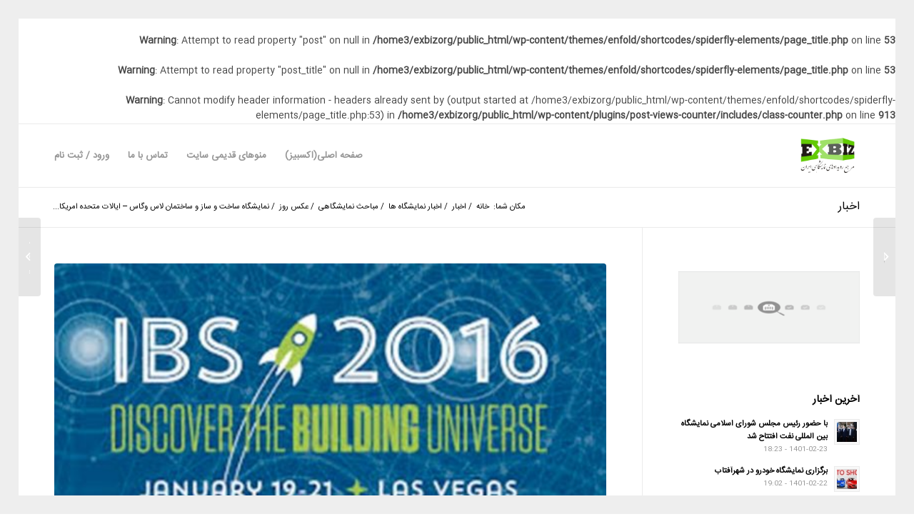

--- FILE ---
content_type: text/css
request_url: https://exbiz.org/wp-content/plugins/eventON/sbita/assets/css/event-on-persian-frontend.css
body_size: 2042
content:
@font-face {
    font-family: "EventOnPersianFont";
    src: url("fonts/iransans/iransans.eot");
    src: url("fonts/iransans/iransans.eot?#iefix") format("embedded-opentype"),
    url("fonts/iransans/iransans.woff2") format("woff2"),
    url("fonts/iransans/iransans.woff") format("woff"),
    url("fonts/iransans/iransans.ttf") format("truetype"),
    url("fonts/iransans/iransans.svg#EventOnPersianFont") format("svg");
}


.ajde_evcal_calendar .eventon_events_list p, .eventon_events_list .eventon_list_event .evcal_desc span, .evo_pop_body .evcal_desc span, .eventon_events_list .eventon_list_event .evcal_desc span.evcal_event_subtitle, .evo_pop_body .evcal_desc span.evcal_event_subtitle, .ajde_evcal_calendar .eventon_list_event .event_description .evcal_btn, .evo_pop_body .evcal_btn, .evcal_btn, .eventon_events_list .eventon_list_event .cancel_event .evo_event_headers, .evo_pop_body .evo_event_headers.canceled, .eventon_events_list .eventon_list_event .evcal_list_a .evo_above_title span, .evo_pop_body .evcal_list_a .evo_above_title span, .evcal_evdata_row.evcal_event_details .evcal_evdata_cell p, #evcal_list .eventon_list_event .evoInput, .evo_pop_body .evoInput, .evcal_evdata_row .evcal_evdata_cell p, #evcal_list .eventon_list_event p.no_events, .ajde_evcal_calendar .eventon_events_list .eventon_desc_in ul, .evoGuideCall em, .evo_cal_above span, .ajde_evcal_calendar .calendar_header .evo_j_dates .legend, .eventon_sort_line p, .eventon_filter_line p, .evcal_evdata_row,
.ajde_evcal_calendar .calendar_header p, .ajde_evcal_calendar .evcal_evdata_row .evcal_evdata_cell h3.evo_h3, .evo_lightbox_content h3.evo_h3, body .ajde_evcal_calendar h4.evo_h4, .evo_content_in h4.evo_h4, .evo_metarow_ICS .evcal_evdata_cell p a, .eventon_events_list .eventon_list_event .evcal_desc span.evcal_desc2, .eventon_list_event .evcal_desc span.evcal_event_title, .evcal_desc span.evcal_desc2, .evo_metarow_ICS .evcal_evdata_cell p a, .evo_metarow_learnMICS .evcal_col50 .evcal_evdata_cell p a, .eventon_list_event .evo_metarow_locImg p.evoLOCtxt .evo_loc_text_title, .evo_clik_row .evo_h3, .evotax_term_card .evotax_term_details h2, .evotax_term_card h3.evotax_term_subtitle, .ajde_evcal_calendar .evo_sort_btn, .eventon_main_section #evcal_cur, .ajde_evcal_calendar .calendar_header p.evo_month_title, .ajde_evcal_calendar .eventon_events_list .evcal_month_line p, .eventon_events_list .eventon_list_event .evcal_cblock, .ajde_evcal_calendar .evcal_month_line, .eventon_event .event_excerpt_in h3, .ajde_evcal_calendar .evo_footer_nav p.evo_month_title, .evo_eventon_live_now_section h3, .evo_tab_view .evo_tabs p.evo_tab, .evo_metarow_virtual .evo_live_now_tag,
.ajde_evcal_calendar .eventon_events_list p, .eventon_events_list .eventon_list_event .evcal_desc span, .evo_pop_body .evcal_desc span, .eventon_events_list .eventon_list_event .evcal_desc span.evcal_event_subtitle, .evo_pop_body .evcal_desc span.evcal_event_subtitle, .ajde_evcal_calendar .eventon_list_event .event_description .evcal_btn, .evo_pop_body .evcal_btn, .evcal_btn, .eventon_events_list .eventon_list_event .cancel_event .evo_event_headers, .evo_pop_body .evo_event_headers.canceled, .eventon_events_list .eventon_list_event .evcal_list_a .evo_above_title span, .evo_pop_body .evcal_list_a .evo_above_title span, .evcal_evdata_row.evcal_event_details .evcal_evdata_cell p, #evcal_list .eventon_list_event .evoInput, .evo_pop_body .evoInput, .evcal_evdata_row .evcal_evdata_cell p, #evcal_list .eventon_list_event p.no_events, .ajde_evcal_calendar .eventon_events_list .eventon_desc_in ul, .evo_elms em.evo_tooltip_box, .evo_cal_above span, .ajde_evcal_calendar .calendar_header .evo_j_dates .legend, .eventon_sort_line p, .eventon_filter_line p,
.ajde_evcal_calendar,
#evcal_cur,
.evcal_cblock,
.evcal_event_title,
.evcal_event_subtitle,
.evo_countdowner,
.event_description.evcal_eventcard,
.event_description.evcal_eventcard p,
.wrap.ajde_settings,
.wrap.ajde_settings h2,
.wrap.ajde_settings h3,
.wrap.ajde_settings h4,
.wrap.ajde_settings h5,
.wrap.ajde_settings h6,
.wrap.ajde_settings h1,
.wrap.ajde_settings a,
.wrap.ajde_settings button,
.wrap.ajde_settings input,
.evo_set_shortcodes,
.evo_welcome_page,
.evoaddon_eventon,
.evcal_admin_meta p,
.evowel_info1 .h3,
.ajde_popup_text p,
.evo_admin_btn,
.ajde_title,
.evowel_info1 .h4,
.edit-post-layout__metaboxes,
.evomb_header p,
.evomb_body,
#ajde_title,
.evo_set_shortcodes .ajde_popup_text,
.ajde_popup_text,
.ajde_popup.evo_term_lightbox,
#evcal_head,
#evocsv_settings h1,
#evocsv_settings h2,
#evocsv_settings h3,
#evocsv_settings .nav-tab,
.ajde_evcal_calendar .calendar_header .evo_j_dates .legend a,
.eventon_fullcal p,
#evocsv_settings, .evo_search_results_count, .evosr_search_box {
    text-decoration: none;
    font-family: 'EventOnPersianFont', Sans-serif, Arial, serif !important;
}

#ev_add_func.evomb_section.additional_functionality,
input.datepickerstartdate,
.collapse-button-label,
.evo_welcome_page .get_started,
#evoDeactLic,
#evoaddon_eventon p,
div[data-tax="event_location"] input#evcal_lon,
div[data-tax="event_location"] label[for='location_type'],
#evo_addons_list .addon.donthaveit,
.eventon_settings_page .evotrouble_left_in,
.eventon_settings_page .evotrouble_right,
#evcal_001 > p.ajde_note i,
a[data-c_id="eventon_search"],
input.datepickerenddate,
body.dashboard_page_evo-about div.notice {
    display: none !important;
}

.ajde_evcal_calendar .calendar_header p, .ajde_evcal_calendar .evo_footer_nav p,
.row_fontation p, .row_faicons p {
    float:right !important;
}

.row_fontation p.acus_line.color {
    float:left !important;
}

/* 1.0.0 */
.evortl .eventon_events_list .eventon_list_event .evcal_list_a {
    flex-direction: row !important;
}

.eventon_custom_lang_line {
    flex-direction: row-reverse !important;
}

.evcal_cblock .evo_end:before {
    display: none !important;;
}

.evcal_cblock .evo_end:after {
    height: 2px;
    width: 4px;
    content: "";
    position: absolute;
    display: block;
    left: auto;
    margin-right: 2px;
    right: 0;
    top: 50%;
    box-sizing: border-box;
    background-color: #ffffff;
}

.evcal_cblock .evo_end {
    padding-left: 0;
    padding-right: 10px !important;
}

.evcal_cblock .evo_start {
    float: right !important;
}

.evortl.evo_lightbox .evcal_desc {
    padding: 3px 15px 0 80px !important;
}

.evcal_desc3 .evo_epbar_o {
    margin-right: 0 !important;
    margin-left: 10px !important;
}

.evopop_top .evo_event_progress .evo_ep_time.evo_countdowner.evo_cd_on {
    color: white !important;;
}

#evo_persian_start,
#evo_persian_end {
    border-radius: 50px !important;
    font-size: 20pt !important;
}

#ajde_customization .ajdebe_dropdown {
    padding-right: 10px !important;
    padding-left: 25px !important;
}

.evo_elms .evo_tooltip_box {
    position: absolute !important;
}
.evo_elms {
    width: 100% !important;
    height: 0 !important;
}
.evo_welcome_page .evow_credits p{
    font-size: 0 !important;
}
#evoaddon_eventon h2{
    padding-top: 55px !important;;
}
#evoaddon_eventon p.version{
    display: block !important;;
}
.eventon_settings_page .evotrouble_left{
    width: 100% !important;
    max-width: 250px !important;
    float: none !important;
    margin: 90px auto;
    text-align: center;
    font-size: 20pt;
}
.eventon_settings_page .evotrouble_left:after{
    content: 'برای تماس با ما از قسمت پشتیبانی سایت ژاکت استفاده نمایید';
}
#evoaddon_eventon {
 width:100%
}
.evo_metarow_virtual .evo_live_now svg {
    margin-right: 0 !important;
    margin-left: 10px;
}

.ajdeSET_hidden_open:before {
    margin-left: 12px !important;
    left:0 !important;
}
#evcal_list .eventon_list_event .evoInput, .evo_pop_body .evoInput {
    font-style: normal !important;;
}
.ajde_close_pop_btn {
    font-family: Sans-serif !important;
}
div[data-tax="event_location"] label[for="evcal_location_link"] {
    font-size: 0 !important;
}
div[data-tax="event_location"] label[for="evcal_location_link"]:before {
    font-size: 13px !important;
    content: 'آدرس لینک به محل برای کلیک روی عنوان لوکیشن';
}
.evomb_header:hover:after {
    left: 15px !important;;
    right: unset !important;
}

/* v1.0.2 */
.ajde_evcal_calendar{
    text-align: right !important;
}
.evosv_grid .row:first-of-type {
    margin-right: 0 !important;
}
.evosv_grid .row {
    margin-right: 120px !important;
    margin-left: 0 !important;
}
.evosv_grid .row .evosv_items .evosv_clr {
    margin-right: 0 !important;
    margin-left: 15px !important;
}
.sev   div.evosv_grid .date_row div.evosv_date {
    font-size: 0 !important;
}
.sev   div.evosv_grid .date_row div.evosv_date b {
    font-size: 12pt !important;
}
.EVOSR_section a.evo_do_search, a.evosr_search_btn {
    left: 15px !important;
    right: auto !important;
}

.event-on-persian-calendar-title {
    font-size: 25px !important;
}
.ajde_evcal_calendar .calendar_header p {
    height: unset !important;
}

/* version 1.2.1 */
.evo_datetimes span {
    flex-direction: row-reverse !important;
}
.evo_date_time_select .evo_date_edit input{
text-align: left !important;
}


.evofc_month_grid.eventon_fullcal {
    direction:ltr !important;;
}
.wp-admin  .edit-post-layout #ev_location .evcal_db_data .evo_notice {
   display: none !important;
}

--- FILE ---
content_type: text/css
request_url: https://exbiz.org/wp-content/plugins/indeed-membership-pro/assets/css/templates-rtl.css
body_size: 2781
content:
/***RTL by ariawp***/

.ihc-ap-theme-3 .ihc-ap-menu .ihc-ap-menu-item, .iump-user-page-mess-special, .iump-user-page-mess, .ihc_level_template_7 .ihc-level-item-price, .ihc_level_template_7 .ihc-level-item-link, .ihc-login-template-11, .ihc_level_template_5 .ihc-level-item-link, .ihc-register-notice, .iump-renew-subscription-button, .ihc-ap-theme-3 .ihc-account-tranz-list, .ihc-content-oswald{
	font-family: inherit;
}
.ihc_level_template_5 .ihc-level-item-price{
	font-family: inherit !important;
	font-size: 24px !important;
}
.ihc_level_template_5 .ihc-level-item-title{
	font-family: inherit !important;
}
.ihc_level_template_7 .ihc-level-item-price{
	font-size: 24px !important;
}
.ihc-ap-theme-3 .ihc-ap-menu .ihc-ap-menu-item{
	float: right;
}
.rtl .ihc-edit-top-ap-banner .cropControls{
	left: 20px !important;
	right: auto !important;
}
.ihc-user-page-top-ap-wrapper .ihc-top-levels{
	font-family: inherit;
}
.ihc-user-page-top-ap-wrapper .ihc-middle-side{
	float: right;
}
.ihc-user-page-top-ap-wrapper .ihc-account-page-top-mess {
	padding-left: 0;
    padding-right: 20px;
}
.ihc-ap-top-theme-4 .ihc-middle-side{
	margin-right: 260px;
	margin-left: 0;
	float: none;
}
.ihc-ap-top-theme-4 .ihc-left-side{
	margin-right: 50px;
	margin-left: 0;
}
.ihc-user-page-top-ap-wrapper .ihc-left-side{
	float: right;
}
.ihc_level_template_7 .ihc-level-item-content, .ihc_level_template_5 .ihc-level-item-content, .ihc_level_template_6 .ihc-level-item-content, .ihc_level_template_4 .ihc-level-item-content, .ihc_level_template_3 .ihc-level-item-content, .ihc_level_template_2 .ihc-level-item-content, .ihc_level_template_1 .ihc-level-item-content{
	text-align: right;
}
.ihc-login-template-11 .fa-ihc{
	right: 15px;
	left: auto;
}
.ihc-login-template-11 .impu-form-line-fr input[type=text], .ihc-login-template-11 .impu-form-line-fr input[type=password]{
	padding-right: 40px !important;
	padding-left:  0 10px !important;
}

.ihc-login-template-11 .impu-remember-wrapper{
	text-align: right;
	float: right;
	margin-left: 3px;
	margin-right: 0;
	padding-right: 15px;
	padding-left: 0;
}
.ihc-login-template-11 .impu-form-links-pass {
    float: left;
    padding-left: 15px;
    padding-right: 0;
}
.iump-level-details-register .ihc-order-title{
	text-align: right;
}
.iump-level-details-register-name{
	float: right;
	font-family: inherit !important;
}
.iump-level-details-register-price{
	float: left;
	font-family: inherit !important;
}
.ihc-register-9 .ihc-tos-wrap, .ihc-register-8 .ihc-tos-wrap, .ihc-register-4 .ihc-tos-wrap, .ihc-register-3 .ihc-tos-wrap{
	text-align: right;
}
.ihc-register-1 .ihc-tos-wrap{
	text-align: left;
}

.ihc-register-9 .iump-form-checkbox-wrapper,.ihc-register-9  .iump-form-radiobox-wrapper, .ihc-register-8 .iump-form-checkbox-wrapper,.ihc-register-8  .iump-form-radiobox-wrapper, .ihc-register-3 .iump-form-checkbox-wrapper,.ihc-register-3  .iump-form-radiobox-wrapper{
	text-align: right;
}

.ihc-register-9 .iump-form-line-register input[type=text], .ihc-register-9 .iump-form-line-register input[type=password], .ihc-register-9 .iump-form-line-register input[type=number], .ihc-register-9 .iump-form-line-register textarea, .ihc-register-9 .iump-form-line-register select, .ihc-register-9 .iump-form-line-register .select2-selection, .ihc-register-8 .iump-form-line-register input[type=text], .ihc-register-8 .iump-form-line-register input[type=password], .ihc-register-8 .iump-form-line-register input[type=number], .ihc-register-8 .iump-form-line-register textarea, .ihc-register-8 .iump-form-line-register select, .ihc-register-8 .iump-form-line-register .select2-selection{
	font-family: inherit;
	text-align: right;
}
.ihc-register-9 .iump-form-line-register, .ihc-register-8 .iump-form-line-register{
	font-family: inherit;
}
.ihc-strength-wrapper{
	text-align: left;
}
.ihc-register-9 .iump-labels-register, .ihc-register-8 .iump-labels-register{
	text-align: right;
	font-family: inherit;
}
.ihc-register-7 .iump-labels-register, .ihc-register-6 .iump-labels-register, .ihc-register-5 .iump-labels-register, .ihc-register-3 .iump-labels-register, .ihc-register-3 .iump-labels-register, .ihc-register-2 .iump-labels-register{
	text-align: right;
}
.ihc-avatar-trigger .ihc-upload-avatar{
	margin-left: 5px;
	margin-right: 0;
}
.ihc-content-left{
	text-align: right;
}
.ihc-content-right{
	text-align:left;
}
.ihc-register-9 .ihc-register-notice, .ihc-register-9 #ihc_coupon_code_check_div_msg{
	left: 0;
	right: auto;
}

.ihc_locker_4 .lk_left_side{
	right: 30px;
	left: auto;
}
.ihc_locker_4 .lock_content{
	margin-right: 160px;
	margin-left: 0;
}
.ihc-login-template-5 .impu-form-line-fr, .ihc-login-template-5 .impu-form-links{
	text-align: right;
}
.ihc-login-template-5 .impu-form-links a{
	padding-left: 10px;
	padding-right: 0;
}
.ihc-login-template-5 .impu-temp5-row-left{
	float: right;
}
.ihc-login-template-5 .impu-form-submit{
	float: left;
}
.ihc_locker_2 .lock_content h2, .ihc_locker_3 .lock_content h2, .ihc_locker_4 .lock_content h2, .ihc_locker_5 .lock_content h2, .ihc_locker_6 .lock_content h2, .ihc_locker_7 .lock_content h2, .ihc_locker_8 .lock_content h2, .ihc_locker_2 .lock_content, .ihc_locker_3 .lock_content, .ihc_locker_4 .lock_content, .ihc_locker_5 .lock_content, .ihc_locker_6 .lock_content, .ihc_locker_7 .lock_content, .ihc_locker_8 .lock_content{
	font-family: inherit;
}

.ihc-ap-theme-3 .ihc-ap-wrap, .iump-delete-subscription-button{
	font-family: inherit;
}
.ihc-ap-theme-3 .iump-account-content-title, .ihc-ap-theme-3 .ihc_account_level_status, .ihc-ap-theme-3 .ihc-account-subscr-list thead{
	font-family: inherit !important;
}
.ihc-ap-theme-3 .ihc-ap-menu .ihc-ap-menu-item .fa-ihc{
	padding-left: 8px;
	padding-right: 0;
}
.ihc-ap-theme-3 .ihc-account-subscr-list thead td {
    padding: 6px 3px 6px 10px;
}
.ihc-content-right{
	text-align: right;
}
.zarinpal-active {
    background-color: #ffd600;
    color: #000;
}
.payir-active{
	background-color: #4073b5;
}

.mellat-active{
	background-color: #ed2127;
}
.ihc-login-error, .ihc-login-notice{
	font-size: 1.2rem;
}
.ihc-login-template-11 .impu-form-submit input, .ihc-login-template-12 .impu-form-submit input, .ihc-login-template-13 .impu-form-submit input, .ihc-login-template-10 .impu-form-submit input{font-family: inherit;}
.ihc-ap-theme-1 .ihc-account-tranz-list td .ihc-level-name, .ihc-ap-theme-2 .ihc-account-tranz-list td .ihc-level-name, .ihc-ap-theme-3 .ihc-account-tranz-list td .ihc-level-name, .ihc-ap-theme-4 .ihc-account-tranz-list td .ihc-level-name{font-family: inherit;}
.ihc-ap-theme-1 .ihc-account-subscr-list .ihc-level-name, .ihc-ap-theme-2 .ihc-account-subscr-list .ihc-level-name, .ihc-ap-theme-3 .ihc-account-subscr-list .ihc-level-name, .ihc-ap-theme-4 .ihc-account-subscr-list .ihc-level-name{font-family: inherit;}

.iziModal .iziModal-header-subtitle, .iziModal .iziModal-header-title{
	font-family: inherit;
	text-align: right;
}
.ihc-register-9 .ihc-register-notice, .ihc-register-9 #ihc_coupon_code_check_div_msg{
	    font-size: 1.1rem;
}

.ihc-login-template-3, .ihc-login-template-4, .ihc-login-template-5, .ihc-login-template-6, .ihc-login-template-7, .ihc-login-template-8, .ihc-login-template-9, .ihc-login-template-10, .ihc-login-template-11, .ihc-login-template-12, .ihc-login-template-13{
	font-family: inherit !important;
}
.ihc-login-template-7 .impu-form-line-fr{
	text-align: right;
	padding-left: 15px;
	padding-right: 0;
}
.ihc-login-template-7 .impu-form-submit{
	float: left;
	margin-right: 0;
	margin-left: 15px;
}
.ihc-login-template-7 .impu-temp5-row-left{
	float: right;
}
.ihc-login-template-7 .impu-form-links a{
	padding-left: 10px;
	padding-right: 0;
}
.ihc-login-template-8 .impu-form-line-fr input[type=text], .ihc-login-template-8 .impu-form-line-fr input[type=password], .ihc-login-template-9 .impu-form-line-fr input[type=text], .ihc-login-template-9 .impu-form-line-fr input[type=password]{
	padding: 10px !important;
	padding-right: 40px !important;
}
.ihc-login-template-8 .impu-form-links a{
	border-right: none;
	border-left: 1px solid #999;
	font-family: inherit !important;
}
.ihc-login-template-8 .impu-form-links div:nth-child(even) a {
    border-left: none;
}
.ihc-login-template-8 .impu-form-links{
	line-height: 40px;
}
.ihc-login-template-2 .impu-form-line-fr{
	text-align: right;
}
.ihc-login-template-2 .impu-form-links div{
	padding-left: 15px;
	padding-right: 0;
}
.ihc-login-template-6 .impu-form-line-fr{
	text-align: right;
}

.ihc-login-template-6 .impu-form-links{
	text-align: right;
}
.ihc-login-template-6 .impu-form-links a{
	border-left: 1px solid #999;
    padding-left: 10px;
    border-right: none;
    padding-right: 0;
}

.ihc-login-template-6 .impu-form-links div:nth-child(even) a {
    border-left: none;
    padding-right: 10px;
    padding-left: 0;
}
.ihc-login-template-3 .impu-form-line-fr{
	text-align: right;
}
.ihc-login-template-3 .impu-form-links a{
	border-left: 1px solid #999;
	border-right: none;
}

.ihc-login-template-3 .impu-form-links div:nth-child(even) a {
    border-left: none;
}
.ihc-login-template-3 .impu-form-links{
	text-align: left;
	padding-left: 9px;
	padding-right: 0;
	float: left;
}
@media (max-width: 567px){
.ihc_locker_4 .lock_content {
    margin-right: 0px;
    margin-top: 140px;
}
}

.ihc-ap-theme-1 .ihc-ap-menu .ihc-ap-menu-item, .ihc-ap-theme-2 .ihc-ap-menu .ihc-ap-menu-item, .ihc-ap-theme-4 .ihc-ap-menu .ihc-ap-menu-item{
	float: right;
	font-family: inherit;
}
.ihc-ap-theme-1 .ihc-ap-menu .ihc-ap-menu-item .fa-ihc, .ihc-ap-theme-2 .ihc-ap-menu .ihc-ap-menu-item .fa-ihc, .ihc-ap-theme-4 .ihc-ap-menu .ihc-ap-menu-item .fa-ihc{
	padding-left: 8px;
	padding-right: 0;
}
.ihc-ap-theme-1 .ihc-ap-wrap, .ihc-ap-theme-2 .ihc-ap-wrap, .ihc-ap-theme-3 .ihc-ap-wrap, .ihc-ap-theme-4 .ihc-ap-wrap{
	font-family: inherit;
}
.ihc-ap-theme-1 .iump-account-content-title, .ihc-ap-theme-2 .iump-account-content-title, .ihc-ap-theme-3 .iump-account-content-title, .ihc-ap-theme-4 .iump-account-content-title, .ihc-ap-theme-1 .ihc_account_level_status, .ihc-ap-theme-2 .ihc_account_level_status, .ihc-ap-theme-3 .ihc_account_level_status, .ihc-ap-theme-4 .ihc_account_level_status, .ihc-ap-theme-1 .ihc-account-subscr-list thead, .ihc-ap-theme-2 .ihc-account-subscr-list thead, .ihc-ap-theme-3 .ihc-account-subscr-list thead, .ihc-ap-theme-4 .ihc-account-subscr-list thead{
	font-family: inherit !important;
}
.ihc-ap-theme-1 .ihc-account-tranz-list, .ihc-ap-theme-2 .ihc-account-tranz-list, .ihc-ap-theme-4 .ihc-account-tranz-list{
	font-family: inherit;
}
.ihc-login-template-2 .impu-form-line-fr .impu-form-label-fr{
	text-align: right;
}
.ihc-login-template-2 .impu-form-input-remember{
	margin-left: 3px;
	margin-right: 0;
}
.ihc-login-template-3 .impu-form-label-remember{
	padding-right: 3px;
	padding-left: 0;
}
.ihc-login-template-3 .impu-remember-wrapper{
	float: right;
	text-align: right;
	padding-right: 15px;
	padding-left: 0;
	font-family: inherit !important;
	margin-left: 3px;
	margin-right: 0;
}
.ihc-login-template-4 .impu-remember-wrapper {
    margin-left: 3px;
    text-align: left;
    line-height: 22px;
    padding-right: 15px;
    padding-left: 0;
    margin-right: 0;
}
.ihc-login-template-4 .impu-form-label-remember{
	padding-right: 3px;
	padding-left: 0;
}

.ihc-login-template-4 .impu-form-line-fr input[type=text], .ihc-login-template-4 .impu-form-line-fr input[type=password]{
	padding: 10px !important;
	padding-right: 30px !important;
}
.ihc-login-template-10 .impu-form-line-fr input[type=text], .ihc-login-template-10 .impu-form-line-fr input[type=password]{
	padding: 10px !important;
	padding-right: 60px !important;
}
.ihc-login-template-12 .impu-form-line-fr input[type=text], .ihc-login-template-12 .impu-form-line-fr input[type=password]{
	padding: 10px !important;
	padding-right: 45px !important;
}
.ihc-login-template-4 .fa-ihc{
	right: 9px;
	left: auto;
}
.ihc-login-template-4 .impu-form-links a{
	border-left: 1px solid #999;
    border-right: none;
}
.ihc-login-template-4 .impu-form-links div:nth-child(even) a{
	border-left: none;
}
.ihc-login-template-5 .impu-remember-wrapper{
	text-align: right;
}
.ihc-login-template-5 .impu-form-input-remember{
	margin-left: 3px;
	margin-right: 0;
}
.ihc-stuffbox .inside{
	line-height: 2.3em;
}
.ihc-login-template-6 .impu-temp6-row-left{
	float: right;
}
.ihc-login-template-6 .impu-form-submit{
	float: left;
}
.ihc-login-template-6 .impu-form-input-remember, .ihc-login-template-7 .impu-form-input-remember{
	margin-right: 0;
	margin-left: 3px;
}
.ihc-login-template-7 .impu-remember-wrapper{
	text-align: right;
}
.ihc-login-template-8 .fa-ihc{
	right: 9px;
	left: auto;
}
.ihc-login-template-9 .fa-ihc{
	right: 15px;
	left: auto;
}
.ihc-login-template-9 .impu-form-line-fr{
	line-height: 1;
}
.ihc-login-template-10 .fa-ihc{
	right: 0;
	left: auto;
}
.ihc-login-template-10 .impu-remember-wrapper{
	float: right;
	padding-right: 15px;
	padding-left: 0;
	text-align: right;
	margin-right: 0;
	margin-left: 3px;
}
.ihc-login-template-10 .impu-form-links-pass{
	float: left;
	padding-left: 15px;
	padding-right: 0;
}
.ihc-login-template-10 .impu-form-label-remember{
	padding-right: 3px;
	padding-left: 0;
}
.ihc-login-template-12 .fa-ihc{
	right: 0;
	left: auto;
}
.ihc-login-template-12 .impu-remember-wrapper{
	float: right;
	text-align: right;
	padding-right: 15px;
	padding-left: 0;
	margin-left: 3px;
	margin-right: 0;
}
.ihc-login-template-12 .impu-form-links-pass {
    float: left;
    padding-left: 15px;
    padding-right: 0;
}
.ihc-login-template-13 .impu-form-line-fr .impu-form-label-fr{
	font-family: inherit;
	text-align: right;
}
.ihc-login-template-13 .impu-form-submit input, .ihc-login-template-13 .ihc-register-link{
	font-family: inherit;
}
.ihc-login-template-13 .impu-form-label-remember{
	margin-right: 5px;
	margin-left: 0;
}
.ihc-login-template-13 .impu-remember-wrapper{
	text-align: right;
}
.ihc-register-10 .iump-form-text .iump-labels-register, .ihc-register-10 .iump-form-password .iump-labels-register, .ihc-register-10 .iump-form-unique_value_text .iump-labels-register, .ihc-register-10 .iump-form-date .iump-labels-register{
	border: 1px solid #ccc;
    border-radius: 4px;
    border-top-left-radius: 0;
    border-bottom-left-radius: 0;
    border-left: 0;
}
.ihc-register-13 .iump-form-text .iump-labels-register, .ihc-register-13 .iump-form-password .iump-labels-register, .ihc-register-13 .iump-form-unique_value_text .iump-labels-register, .ihc-register-13 .iump-form-date .iump-labels-register{
	border: 1px solid #ccc;
    border-radius: 4px;
    border-top-left-radius: 0;
    border-bottom-left-radius: 0;
    border-left: 0;
}
.ihc-register-10 .iump-form-text input[type=text], .ihc-register-10 .iump-form-password input[type=text], .ihc-register-10 .iump-form-password input[type=password], .ihc-register-10 .iump-form-unique_value_text input[type=text], .ihc-register-10 .iump-form-date input[type=text]{
	float: right;
	border: 1px solid #ddd;
	border-radius: 4px;
	border-top-right-radius: 0;
    border-bottom-right-radius: 0;
}
.ihc-register-13 .iump-form-text input[type=text], .ihc-register-13 .iump-form-password input[type=text], .ihc-register-13 .iump-form-password input[type=password], .ihc-register-13 .iump-form-unique_value_text input[type=text], .ihc-register-13 .iump-form-date input[type=text]{
	float: right;
	border: 1px solid #ddd;
	border-radius: 4px;
	border-top-right-radius: 0;
    border-bottom-right-radius: 0;
}
.ihc-strength{
	margin-right: 15px;
	margin-left: 0;
}
.ihc-register-10 .ihc-strength-wrapper, .ihc-register-13 .ihc-strength-wrapper{
	left: 10px;
	right: auto;
}
.ihc-register-10 .iump-labels-register, .ihc-register-13 .iump-labels-register, .ihc-register-12{
	text-align: right;
}
.ihc-register-10, .ihc-register-9, .ihc-register-8, .ihc-register-7, .ihc-register-6, .ihc-register-12 .iump-form-line-register, .ihc-register-13, .ihc-register-5, .ihc-register-4, .ihc-register-3, .ihc-register-2, .ihc-register-11 .iump-form-line-register, .ihc-register-14, .ihc-register-14 .iump-labels-register, .ihc-register-14 .iump-submit-form input, .ihc-register-14 .ihc-login-link{
	font-family: inherit;
}
.ihc-register-10, .ihc-register-14 .iump-labels-register{
	text-align: right;
}
.ihc-register-13 .iump-submit-form input, .ihc-register-12 .iump-submit-form input, .ihc-register-11 .iump-submit-form input, .ihc-register-7 .iump-submit-form input, .ihc-register-6 .iump-submit-form input, .ihc-register-5 .iump-submit-form input, .ihc-register-4 .iump-submit-form input, .ihc-register-2 .iump-submit-form input, .wp-core-ui .button-primary-disabled, .wp-core-ui .button-primary.disabled, .wp-core-ui .button-primary:disabled, .wp-core-ui .button-primary[disabled]{
	cursor: pointer;
}
.ihc-register-12 .iump-labels-register, .ihc-register-11 .iump-labels-register{
	font-family: inherit;
	text-align: right;
}
.ihc-register-12 .ihc-tos-wrap, .ihc-register-11, .ihc-register-11 .ihc-tos-wrap, .ihc-register-4 .iump-labels-register{
	text-align: right;
}
.ihc-register-4 .ihc-strength-wrapper{
	left: 0;
	right: auto;
}
.ihc-register-3 .iump-form-line-register input[type=text], .ihc-register-3 .iump-form-line-register input[type=password], .ihc-register-3 .iump-form-line-register input[type=number], .ihc-register-3 .iump-form-line-register textarea, .ihc-register-3 .iump-form-line-register select, .ihc-register-3 .iump-form-line-register .select2-selection{
	font-family: inherit !important;
	text-align: right;
}
.ihc-register-3, .ihc-register-3 .iump-submit-form input{
	font-family: inherit !important;
}
.ihc-register-1 .ihc-tos-wrap{
	text-align: right;
}
.ihc_level_template_9 .ihc-level-item-title, .ihc_level_template_9 .ihc-level-item-price, .ihc_level_template_9 .ihc-level-item-link, .ihc_level_template_8 .ihc-level-item-title, .ihc_level_template_8 .ihc-level-item-link, .ihc_level_template_6 .ihc-level-item-title, .ihc_level_template_6 .ihc-level-item-link, .ihc_level_template_4 .ihc-level-item-title, .ihc_level_template_4 .ihc-level-item-price, .ihc_level_template_1 .ihc-level-item-title{
	font-family: inherit;
}
.ihc_level_template_7 .ihc-level-item-title, .ihc_level_template_7 .ihc-level-item-price, .ihc_level_template_6 .ihc-level-item-price, .ihc_level_template_3 .ihc-level-item-title, .ihc_level_template_3 .ihc-level-item-price, .ihc_level_template_2 .ihc-level-item-title, .ihc_level_template_2 .ihc-level-item-price{
	font-family: inherit !important;
}
.ihc_level_template_9 .ihc-level-item-price{
	font-size: 66px;
}
.ihc_level_template_8 .ihc-level-item-price{
	font-size: 45px;
}
.ihc_level_template_6 .ihc-level-item-price{
	font-size: 45px !important;
}
.ihc_level_template_4 .ihc-level-item-title{
	padding-left: 0;
	padding-right: 20px;
}
.ihc_level_template_4 .ihc-level-item-price{
	float: right;
	padding-right: 10px;
	padding-left: 0;
}
.ihc_level_template_4 .ihc-level-item-link{
	float: left;
}
.ihc_level_template_3 .ihc-level-item-price{
	font-size: 24px !important;
}
.ihc_level_template_3 .ihc-level-item-link{
   padding: 6px 20px;
}
.ihc_level_template_2 .ihc-level-item-price{
	font-size: 30px !important;
}
.ihc_level_template_2 .ihc-level-item-link{
	margin: 3px auto;
}
.ihc_level_template_1 .ihc-level-item-price{
	float: right;
	padding-right: 10px;
	padding-left: 0;
	font-family: inherit;
}
.ihc_level_template_1 .ihc-level-item-link{
	float: left;
	margin-left: 20px;
	margin-right: 0;
}

.ihc-register-9 .iump-form-sublabel, .ihc-register-9 .ihc-register-notice {
    text-align: right;
}
.iump-subscription-page-top .iump-subscription-page-top-title{
	text-align: right;
}

.iump-form-line-register .iump-form-checkbox, .iump-form-line-register .iump-form-radiobox, .iump-form-line-register .iump-form-paybox {
    margin-left: 15px;
    margin-right: 0;
}
.iump-form-line-register .iump-form-checkbox input, .iump-form-line-register .iump-form-radiobox input, .iump-form-line-register .iump-form-paybox input{
	margin-left: 5px;
    margin-right: 0;
}
.ihc-additional-message{
	font-family: inherit;
	border-right: 5px solid #18c1f0;
	border-left: none;
    border-radius: 5px 0 0 5px;
}
.ihc-dashboard-logo{
	right: 0;
	left: auto;
}
.ihc-dashboard-wrap .ihc-admin-header .ihc-top-menu-section .ihc-dashboard-menu{
	padding-right: 200px;
	padding-left: 0;
}
.ihc-dashboard-wrap .ihc-admin-header .ihc-top-menu-section .ihc-dashboard-menu ul li{
	float: right;
}
.ihc-dashboard-wrap .ihc-admin-header .ihc-top-menu-section {
    padding-left: 20px;
    margin-right: -20px;
    margin-left: 0;
    padding-right: 0;
}
.indeed-add-new-like-wp, .ihc-special-button {
    padding: 0px 0 0px 16px;
    margin-left: 10px;
    margin-right: 0;
}
.indeed-add-new-like-wp i, .ihc-special-button i{
	margin-left: 10px;
	margin-right: 0;
}
.ihc-coupon-box-bottom-submitted {
    border-right: solid 1px rgba(255,255,255,0.3);
    border-left: none;
    padding-right: 8px;
    padding-left: 0;
}
.ihc-coupon-box-bottom-date {
    float: left;
    padding-left: 10px;
    text-align: left;
    padding-right: 0;
}
.ihc-coupon-box-bottom-disccount {
    margin-left: 5px;
    margin-right: 0;
}
.ihc-coupon-box-bottom{
	padding: 4px 5px 4px 0;
}
.ihc-subtab-menu{
	margin-right: -20px;
	margin-left: 0;
	padding: 0px 20px 0px 0;
}
.ihc-subtab-menu .ihc-subtab-menu-item{
	float: right;
}
.ihc-subtab-menu .ihc-subtab-menu-item:first-child {
    margin-right: 180px;
    margin-left: 0;
}
.ihc-coupon-admin-box-wrap {
    padding: 20px;
    padding-right: 0px;
    float: right;
}
.ihc-special-buttons-users div{
	float: left;
}
.iump-wrapper{
	padding-right: 5px;
	padding-left: 0;
}
.iump-labels{
	padding-left: 15px;
	padding-right: 0;
	text-align: left;
}
.iump-payment-box-bottom {
    padding: 4px 5px 4px 0;
}
input[type="checkbox"].iump-switch + div{
	direction: ltr;
}
.ihc-ap-tabs-list .ihc-ap-tabs-list-item{
	border-left: 1px solid #738E9A;
    float: right;
}
.ihc-register-12 .iump-form-line-register .select2-selection, .ihc-register-12 .iump-form-line-register input[type=number], .ihc-register-12 .iump-form-line-register input[type=password], .ihc-register-12 .iump-form-line-register input[type=text], .ihc-register-12 .iump-form-line-register select, .ihc-register-12 .iump-form-line-register textarea{
	font-family: inherit;
	text-align: right;
}
.rtl .ihc-account-subscr-list thead td, .rtl .ihc-account-tranz-list tfoot th, .ihc-account-tranz-list thead th, .rtl .ihc-account-tranz-list tbody td, .ihc-account-tranz-list tbody th{
    font-family: inherit !important;
}
.rtl .ihc-account-subscr-list .ihc-subscription-table-actions .iump-subscription-table-button span, .rtl .ihc-user-page-top-ap-wrapper .ihc-account-page-top-mess{
    font-family: inherit;
}
.rtl .ihc-register-9 .ihc-hide-pw{
	left: 10px;
	right: auto;
}
.rtl .ihc-hide-pw{
	left: 0;
	right: auto;
}

--- FILE ---
content_type: application/javascript
request_url: https://exbiz.org/wp-content/plugins/events-manager/includes/external/flatpickr/l10n/fa.js
body_size: 268
content:
(function (global, factory) {
  typeof exports === 'object' && typeof module !== 'undefined' ? factory(exports) :
  typeof define === 'function' && define.amd ? define(['exports'], factory) :
  (global = typeof globalThis !== 'undefined' ? globalThis : global || self, factory(global.fa = {}));
}(this, (function (exports) { 'use strict';

  var fp = typeof window !== "undefined" && window.flatpickr !== undefined
      ? window.flatpickr
      : {
          l10ns: {},
      };
  var Persian = {
      weekdays: {
          shorthand: ["یک", "دو", "سه", "چهار", "پنج", "جمعه", "شنبه"],
          longhand: [
              "یک‌شنبه",
              "دوشنبه",
              "سه‌شنبه",
              "چهارشنبه",
              "پنچ‌شنبه",
              "جمعه",
              "شنبه",
          ],
      },
      months: {
          shorthand: [
              "ژانویه",
              "فوریه",
              "مارس",
              "آوریل",
              "مه",
              "ژوئن",
              "ژوئیه",
              "اوت",
              "سپتامبر",
              "اکتبر",
              "نوامبر",
              "دسامبر",
          ],
          longhand: [
              "ژانویه",
              "فوریه",
              "مارس",
              "آوریل",
              "مه",
              "ژوئن",
              "ژوئیه",
              "اوت",
              "سپتامبر",
              "اکتبر",
              "نوامبر",
              "دسامبر",
          ],
      },
      firstDayOfWeek: 6,
      ordinal: function () {
          return "";
      },
  };
  fp.l10ns.fa = Persian;
  var fa = fp.l10ns;

  exports.Persian = Persian;
  exports.default = fa;

  Object.defineProperty(exports, '__esModule', { value: true });

})));
